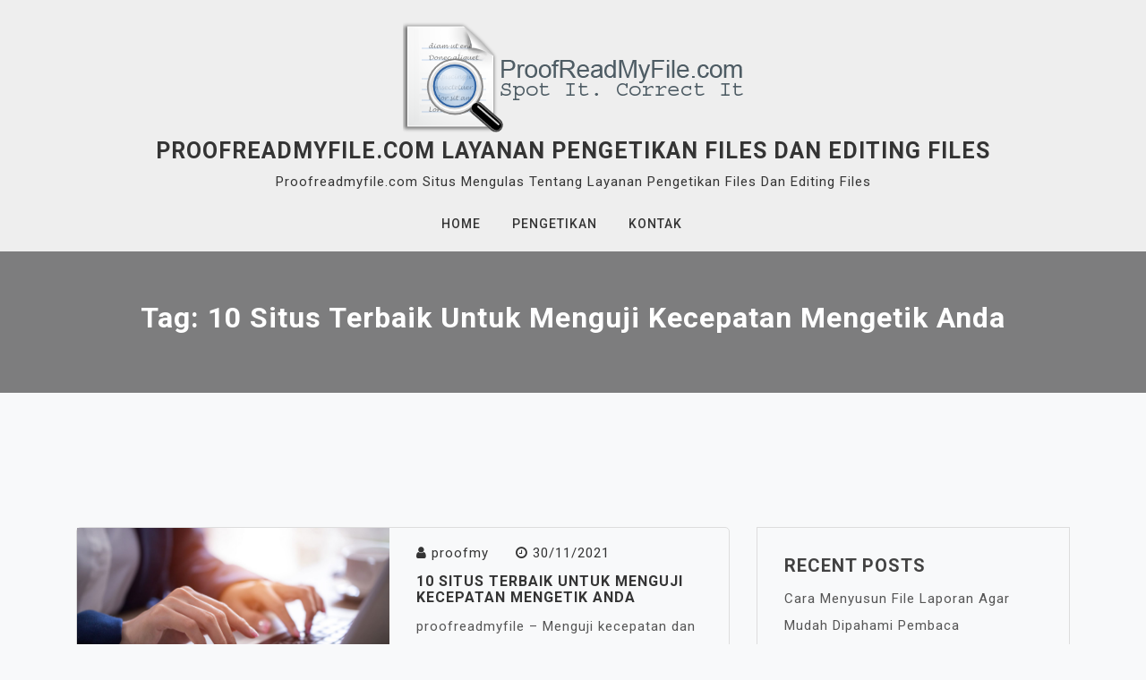

--- FILE ---
content_type: text/html; charset=UTF-8
request_url: https://www.proofreadmyfile.com/tag/10-situs-terbaik-untuk-menguji-kecepatan-mengetik-anda/
body_size: 10848
content:
<!doctype html>
<html dir="ltr" lang="en-US"
	prefix="og: https://ogp.me/ns#" >
<head>
	<meta charset="UTF-8">
	<meta name="viewport" content="width=device-width, initial-scale=1">
	<link rel="profile" href="https://gmpg.org/xfn/11">

	<title>10 Situs Terbaik untuk Menguji Kecepatan Mengetik Anda - Proofreadmyfile.com Layanan Pengetikan Files Dan Editing Files</title>

		<!-- All in One SEO 4.3.6.1 - aioseo.com -->
		<meta name="robots" content="max-image-preview:large" />
		<link rel="canonical" href="https://www.proofreadmyfile.com/tag/10-situs-terbaik-untuk-menguji-kecepatan-mengetik-anda/" />
		<meta name="generator" content="All in One SEO (AIOSEO) 4.3.6.1 " />
		<script type="application/ld+json" class="aioseo-schema">
			{"@context":"https:\/\/schema.org","@graph":[{"@type":"BreadcrumbList","@id":"https:\/\/www.proofreadmyfile.com\/tag\/10-situs-terbaik-untuk-menguji-kecepatan-mengetik-anda\/#breadcrumblist","itemListElement":[{"@type":"ListItem","@id":"https:\/\/www.proofreadmyfile.com\/#listItem","position":1,"item":{"@type":"WebPage","@id":"https:\/\/www.proofreadmyfile.com\/","name":"Home","description":"Proofreadmyfile.com Situs Mengulas Tentang Layanan Pengetikan Files Dan Editing Files","url":"https:\/\/www.proofreadmyfile.com\/"},"nextItem":"https:\/\/www.proofreadmyfile.com\/tag\/10-situs-terbaik-untuk-menguji-kecepatan-mengetik-anda\/#listItem"},{"@type":"ListItem","@id":"https:\/\/www.proofreadmyfile.com\/tag\/10-situs-terbaik-untuk-menguji-kecepatan-mengetik-anda\/#listItem","position":2,"item":{"@type":"WebPage","@id":"https:\/\/www.proofreadmyfile.com\/tag\/10-situs-terbaik-untuk-menguji-kecepatan-mengetik-anda\/","name":"10 Situs Terbaik untuk Menguji Kecepatan Mengetik Anda","url":"https:\/\/www.proofreadmyfile.com\/tag\/10-situs-terbaik-untuk-menguji-kecepatan-mengetik-anda\/"},"previousItem":"https:\/\/www.proofreadmyfile.com\/#listItem"}]},{"@type":"CollectionPage","@id":"https:\/\/www.proofreadmyfile.com\/tag\/10-situs-terbaik-untuk-menguji-kecepatan-mengetik-anda\/#collectionpage","url":"https:\/\/www.proofreadmyfile.com\/tag\/10-situs-terbaik-untuk-menguji-kecepatan-mengetik-anda\/","name":"10 Situs Terbaik untuk Menguji Kecepatan Mengetik Anda - Proofreadmyfile.com Layanan Pengetikan Files Dan Editing Files","inLanguage":"en-US","isPartOf":{"@id":"https:\/\/www.proofreadmyfile.com\/#website"},"breadcrumb":{"@id":"https:\/\/www.proofreadmyfile.com\/tag\/10-situs-terbaik-untuk-menguji-kecepatan-mengetik-anda\/#breadcrumblist"}},{"@type":"Organization","@id":"https:\/\/www.proofreadmyfile.com\/#organization","name":"Proofreadmyfile.com Layanan Pengetikan Files Dan Editing Files","url":"https:\/\/www.proofreadmyfile.com\/","logo":{"@type":"ImageObject","url":"https:\/\/www.proofreadmyfile.com\/wp-content\/uploads\/2021\/08\/logoproofreadmyfile.png","@id":"https:\/\/www.proofreadmyfile.com\/#organizationLogo","width":380,"height":140},"image":{"@id":"https:\/\/www.proofreadmyfile.com\/#organizationLogo"}},{"@type":"WebSite","@id":"https:\/\/www.proofreadmyfile.com\/#website","url":"https:\/\/www.proofreadmyfile.com\/","name":"Proofreadmyfile.com Layanan Pengetikan Files Dan Editing Files","description":"Proofreadmyfile.com Situs Mengulas Tentang Layanan Pengetikan Files Dan Editing Files","inLanguage":"en-US","publisher":{"@id":"https:\/\/www.proofreadmyfile.com\/#organization"}}]}
		</script>
		<!-- All in One SEO -->

<link rel='dns-prefetch' href='//fonts.googleapis.com' />
<link rel="alternate" type="application/rss+xml" title="Proofreadmyfile.com Layanan Pengetikan Files Dan Editing Files &raquo; Feed" href="https://www.proofreadmyfile.com/feed/" />
<link rel="alternate" type="application/rss+xml" title="Proofreadmyfile.com Layanan Pengetikan Files Dan Editing Files &raquo; 10 Situs Terbaik untuk Menguji Kecepatan Mengetik Anda Tag Feed" href="https://www.proofreadmyfile.com/tag/10-situs-terbaik-untuk-menguji-kecepatan-mengetik-anda/feed/" />
<style id='wp-img-auto-sizes-contain-inline-css'>
img:is([sizes=auto i],[sizes^="auto," i]){contain-intrinsic-size:3000px 1500px}
/*# sourceURL=wp-img-auto-sizes-contain-inline-css */
</style>
<style id='wp-emoji-styles-inline-css'>

	img.wp-smiley, img.emoji {
		display: inline !important;
		border: none !important;
		box-shadow: none !important;
		height: 1em !important;
		width: 1em !important;
		margin: 0 0.07em !important;
		vertical-align: -0.1em !important;
		background: none !important;
		padding: 0 !important;
	}
/*# sourceURL=wp-emoji-styles-inline-css */
</style>
<style id='wp-block-library-inline-css'>
:root{--wp-block-synced-color:#7a00df;--wp-block-synced-color--rgb:122,0,223;--wp-bound-block-color:var(--wp-block-synced-color);--wp-editor-canvas-background:#ddd;--wp-admin-theme-color:#007cba;--wp-admin-theme-color--rgb:0,124,186;--wp-admin-theme-color-darker-10:#006ba1;--wp-admin-theme-color-darker-10--rgb:0,107,160.5;--wp-admin-theme-color-darker-20:#005a87;--wp-admin-theme-color-darker-20--rgb:0,90,135;--wp-admin-border-width-focus:2px}@media (min-resolution:192dpi){:root{--wp-admin-border-width-focus:1.5px}}.wp-element-button{cursor:pointer}:root .has-very-light-gray-background-color{background-color:#eee}:root .has-very-dark-gray-background-color{background-color:#313131}:root .has-very-light-gray-color{color:#eee}:root .has-very-dark-gray-color{color:#313131}:root .has-vivid-green-cyan-to-vivid-cyan-blue-gradient-background{background:linear-gradient(135deg,#00d084,#0693e3)}:root .has-purple-crush-gradient-background{background:linear-gradient(135deg,#34e2e4,#4721fb 50%,#ab1dfe)}:root .has-hazy-dawn-gradient-background{background:linear-gradient(135deg,#faaca8,#dad0ec)}:root .has-subdued-olive-gradient-background{background:linear-gradient(135deg,#fafae1,#67a671)}:root .has-atomic-cream-gradient-background{background:linear-gradient(135deg,#fdd79a,#004a59)}:root .has-nightshade-gradient-background{background:linear-gradient(135deg,#330968,#31cdcf)}:root .has-midnight-gradient-background{background:linear-gradient(135deg,#020381,#2874fc)}:root{--wp--preset--font-size--normal:16px;--wp--preset--font-size--huge:42px}.has-regular-font-size{font-size:1em}.has-larger-font-size{font-size:2.625em}.has-normal-font-size{font-size:var(--wp--preset--font-size--normal)}.has-huge-font-size{font-size:var(--wp--preset--font-size--huge)}.has-text-align-center{text-align:center}.has-text-align-left{text-align:left}.has-text-align-right{text-align:right}.has-fit-text{white-space:nowrap!important}#end-resizable-editor-section{display:none}.aligncenter{clear:both}.items-justified-left{justify-content:flex-start}.items-justified-center{justify-content:center}.items-justified-right{justify-content:flex-end}.items-justified-space-between{justify-content:space-between}.screen-reader-text{border:0;clip-path:inset(50%);height:1px;margin:-1px;overflow:hidden;padding:0;position:absolute;width:1px;word-wrap:normal!important}.screen-reader-text:focus{background-color:#ddd;clip-path:none;color:#444;display:block;font-size:1em;height:auto;left:5px;line-height:normal;padding:15px 23px 14px;text-decoration:none;top:5px;width:auto;z-index:100000}html :where(.has-border-color){border-style:solid}html :where([style*=border-top-color]){border-top-style:solid}html :where([style*=border-right-color]){border-right-style:solid}html :where([style*=border-bottom-color]){border-bottom-style:solid}html :where([style*=border-left-color]){border-left-style:solid}html :where([style*=border-width]){border-style:solid}html :where([style*=border-top-width]){border-top-style:solid}html :where([style*=border-right-width]){border-right-style:solid}html :where([style*=border-bottom-width]){border-bottom-style:solid}html :where([style*=border-left-width]){border-left-style:solid}html :where(img[class*=wp-image-]){height:auto;max-width:100%}:where(figure){margin:0 0 1em}html :where(.is-position-sticky){--wp-admin--admin-bar--position-offset:var(--wp-admin--admin-bar--height,0px)}@media screen and (max-width:600px){html :where(.is-position-sticky){--wp-admin--admin-bar--position-offset:0px}}

/*# sourceURL=wp-block-library-inline-css */
</style><style id='wp-block-archives-inline-css'>
.wp-block-archives{box-sizing:border-box}.wp-block-archives-dropdown label{display:block}
/*# sourceURL=https://www.proofreadmyfile.com/wp-includes/blocks/archives/style.min.css */
</style>
<style id='wp-block-categories-inline-css'>
.wp-block-categories{box-sizing:border-box}.wp-block-categories.alignleft{margin-right:2em}.wp-block-categories.alignright{margin-left:2em}.wp-block-categories.wp-block-categories-dropdown.aligncenter{text-align:center}.wp-block-categories .wp-block-categories__label{display:block;width:100%}
/*# sourceURL=https://www.proofreadmyfile.com/wp-includes/blocks/categories/style.min.css */
</style>
<style id='wp-block-heading-inline-css'>
h1:where(.wp-block-heading).has-background,h2:where(.wp-block-heading).has-background,h3:where(.wp-block-heading).has-background,h4:where(.wp-block-heading).has-background,h5:where(.wp-block-heading).has-background,h6:where(.wp-block-heading).has-background{padding:1.25em 2.375em}h1.has-text-align-left[style*=writing-mode]:where([style*=vertical-lr]),h1.has-text-align-right[style*=writing-mode]:where([style*=vertical-rl]),h2.has-text-align-left[style*=writing-mode]:where([style*=vertical-lr]),h2.has-text-align-right[style*=writing-mode]:where([style*=vertical-rl]),h3.has-text-align-left[style*=writing-mode]:where([style*=vertical-lr]),h3.has-text-align-right[style*=writing-mode]:where([style*=vertical-rl]),h4.has-text-align-left[style*=writing-mode]:where([style*=vertical-lr]),h4.has-text-align-right[style*=writing-mode]:where([style*=vertical-rl]),h5.has-text-align-left[style*=writing-mode]:where([style*=vertical-lr]),h5.has-text-align-right[style*=writing-mode]:where([style*=vertical-rl]),h6.has-text-align-left[style*=writing-mode]:where([style*=vertical-lr]),h6.has-text-align-right[style*=writing-mode]:where([style*=vertical-rl]){rotate:180deg}
/*# sourceURL=https://www.proofreadmyfile.com/wp-includes/blocks/heading/style.min.css */
</style>
<style id='wp-block-latest-posts-inline-css'>
.wp-block-latest-posts{box-sizing:border-box}.wp-block-latest-posts.alignleft{margin-right:2em}.wp-block-latest-posts.alignright{margin-left:2em}.wp-block-latest-posts.wp-block-latest-posts__list{list-style:none}.wp-block-latest-posts.wp-block-latest-posts__list li{clear:both;overflow-wrap:break-word}.wp-block-latest-posts.is-grid{display:flex;flex-wrap:wrap}.wp-block-latest-posts.is-grid li{margin:0 1.25em 1.25em 0;width:100%}@media (min-width:600px){.wp-block-latest-posts.columns-2 li{width:calc(50% - .625em)}.wp-block-latest-posts.columns-2 li:nth-child(2n){margin-right:0}.wp-block-latest-posts.columns-3 li{width:calc(33.33333% - .83333em)}.wp-block-latest-posts.columns-3 li:nth-child(3n){margin-right:0}.wp-block-latest-posts.columns-4 li{width:calc(25% - .9375em)}.wp-block-latest-posts.columns-4 li:nth-child(4n){margin-right:0}.wp-block-latest-posts.columns-5 li{width:calc(20% - 1em)}.wp-block-latest-posts.columns-5 li:nth-child(5n){margin-right:0}.wp-block-latest-posts.columns-6 li{width:calc(16.66667% - 1.04167em)}.wp-block-latest-posts.columns-6 li:nth-child(6n){margin-right:0}}:root :where(.wp-block-latest-posts.is-grid){padding:0}:root :where(.wp-block-latest-posts.wp-block-latest-posts__list){padding-left:0}.wp-block-latest-posts__post-author,.wp-block-latest-posts__post-date{display:block;font-size:.8125em}.wp-block-latest-posts__post-excerpt,.wp-block-latest-posts__post-full-content{margin-bottom:1em;margin-top:.5em}.wp-block-latest-posts__featured-image a{display:inline-block}.wp-block-latest-posts__featured-image img{height:auto;max-width:100%;width:auto}.wp-block-latest-posts__featured-image.alignleft{float:left;margin-right:1em}.wp-block-latest-posts__featured-image.alignright{float:right;margin-left:1em}.wp-block-latest-posts__featured-image.aligncenter{margin-bottom:1em;text-align:center}
/*# sourceURL=https://www.proofreadmyfile.com/wp-includes/blocks/latest-posts/style.min.css */
</style>
<style id='wp-block-group-inline-css'>
.wp-block-group{box-sizing:border-box}:where(.wp-block-group.wp-block-group-is-layout-constrained){position:relative}
/*# sourceURL=https://www.proofreadmyfile.com/wp-includes/blocks/group/style.min.css */
</style>
<style id='wp-block-paragraph-inline-css'>
.is-small-text{font-size:.875em}.is-regular-text{font-size:1em}.is-large-text{font-size:2.25em}.is-larger-text{font-size:3em}.has-drop-cap:not(:focus):first-letter{float:left;font-size:8.4em;font-style:normal;font-weight:100;line-height:.68;margin:.05em .1em 0 0;text-transform:uppercase}body.rtl .has-drop-cap:not(:focus):first-letter{float:none;margin-left:.1em}p.has-drop-cap.has-background{overflow:hidden}:root :where(p.has-background){padding:1.25em 2.375em}:where(p.has-text-color:not(.has-link-color)) a{color:inherit}p.has-text-align-left[style*="writing-mode:vertical-lr"],p.has-text-align-right[style*="writing-mode:vertical-rl"]{rotate:180deg}
/*# sourceURL=https://www.proofreadmyfile.com/wp-includes/blocks/paragraph/style.min.css */
</style>
<style id='global-styles-inline-css'>
:root{--wp--preset--aspect-ratio--square: 1;--wp--preset--aspect-ratio--4-3: 4/3;--wp--preset--aspect-ratio--3-4: 3/4;--wp--preset--aspect-ratio--3-2: 3/2;--wp--preset--aspect-ratio--2-3: 2/3;--wp--preset--aspect-ratio--16-9: 16/9;--wp--preset--aspect-ratio--9-16: 9/16;--wp--preset--color--black: #000000;--wp--preset--color--cyan-bluish-gray: #abb8c3;--wp--preset--color--white: #ffffff;--wp--preset--color--pale-pink: #f78da7;--wp--preset--color--vivid-red: #cf2e2e;--wp--preset--color--luminous-vivid-orange: #ff6900;--wp--preset--color--luminous-vivid-amber: #fcb900;--wp--preset--color--light-green-cyan: #7bdcb5;--wp--preset--color--vivid-green-cyan: #00d084;--wp--preset--color--pale-cyan-blue: #8ed1fc;--wp--preset--color--vivid-cyan-blue: #0693e3;--wp--preset--color--vivid-purple: #9b51e0;--wp--preset--gradient--vivid-cyan-blue-to-vivid-purple: linear-gradient(135deg,rgb(6,147,227) 0%,rgb(155,81,224) 100%);--wp--preset--gradient--light-green-cyan-to-vivid-green-cyan: linear-gradient(135deg,rgb(122,220,180) 0%,rgb(0,208,130) 100%);--wp--preset--gradient--luminous-vivid-amber-to-luminous-vivid-orange: linear-gradient(135deg,rgb(252,185,0) 0%,rgb(255,105,0) 100%);--wp--preset--gradient--luminous-vivid-orange-to-vivid-red: linear-gradient(135deg,rgb(255,105,0) 0%,rgb(207,46,46) 100%);--wp--preset--gradient--very-light-gray-to-cyan-bluish-gray: linear-gradient(135deg,rgb(238,238,238) 0%,rgb(169,184,195) 100%);--wp--preset--gradient--cool-to-warm-spectrum: linear-gradient(135deg,rgb(74,234,220) 0%,rgb(151,120,209) 20%,rgb(207,42,186) 40%,rgb(238,44,130) 60%,rgb(251,105,98) 80%,rgb(254,248,76) 100%);--wp--preset--gradient--blush-light-purple: linear-gradient(135deg,rgb(255,206,236) 0%,rgb(152,150,240) 100%);--wp--preset--gradient--blush-bordeaux: linear-gradient(135deg,rgb(254,205,165) 0%,rgb(254,45,45) 50%,rgb(107,0,62) 100%);--wp--preset--gradient--luminous-dusk: linear-gradient(135deg,rgb(255,203,112) 0%,rgb(199,81,192) 50%,rgb(65,88,208) 100%);--wp--preset--gradient--pale-ocean: linear-gradient(135deg,rgb(255,245,203) 0%,rgb(182,227,212) 50%,rgb(51,167,181) 100%);--wp--preset--gradient--electric-grass: linear-gradient(135deg,rgb(202,248,128) 0%,rgb(113,206,126) 100%);--wp--preset--gradient--midnight: linear-gradient(135deg,rgb(2,3,129) 0%,rgb(40,116,252) 100%);--wp--preset--font-size--small: 13px;--wp--preset--font-size--medium: 20px;--wp--preset--font-size--large: 36px;--wp--preset--font-size--x-large: 42px;--wp--preset--spacing--20: 0.44rem;--wp--preset--spacing--30: 0.67rem;--wp--preset--spacing--40: 1rem;--wp--preset--spacing--50: 1.5rem;--wp--preset--spacing--60: 2.25rem;--wp--preset--spacing--70: 3.38rem;--wp--preset--spacing--80: 5.06rem;--wp--preset--shadow--natural: 6px 6px 9px rgba(0, 0, 0, 0.2);--wp--preset--shadow--deep: 12px 12px 50px rgba(0, 0, 0, 0.4);--wp--preset--shadow--sharp: 6px 6px 0px rgba(0, 0, 0, 0.2);--wp--preset--shadow--outlined: 6px 6px 0px -3px rgb(255, 255, 255), 6px 6px rgb(0, 0, 0);--wp--preset--shadow--crisp: 6px 6px 0px rgb(0, 0, 0);}:where(.is-layout-flex){gap: 0.5em;}:where(.is-layout-grid){gap: 0.5em;}body .is-layout-flex{display: flex;}.is-layout-flex{flex-wrap: wrap;align-items: center;}.is-layout-flex > :is(*, div){margin: 0;}body .is-layout-grid{display: grid;}.is-layout-grid > :is(*, div){margin: 0;}:where(.wp-block-columns.is-layout-flex){gap: 2em;}:where(.wp-block-columns.is-layout-grid){gap: 2em;}:where(.wp-block-post-template.is-layout-flex){gap: 1.25em;}:where(.wp-block-post-template.is-layout-grid){gap: 1.25em;}.has-black-color{color: var(--wp--preset--color--black) !important;}.has-cyan-bluish-gray-color{color: var(--wp--preset--color--cyan-bluish-gray) !important;}.has-white-color{color: var(--wp--preset--color--white) !important;}.has-pale-pink-color{color: var(--wp--preset--color--pale-pink) !important;}.has-vivid-red-color{color: var(--wp--preset--color--vivid-red) !important;}.has-luminous-vivid-orange-color{color: var(--wp--preset--color--luminous-vivid-orange) !important;}.has-luminous-vivid-amber-color{color: var(--wp--preset--color--luminous-vivid-amber) !important;}.has-light-green-cyan-color{color: var(--wp--preset--color--light-green-cyan) !important;}.has-vivid-green-cyan-color{color: var(--wp--preset--color--vivid-green-cyan) !important;}.has-pale-cyan-blue-color{color: var(--wp--preset--color--pale-cyan-blue) !important;}.has-vivid-cyan-blue-color{color: var(--wp--preset--color--vivid-cyan-blue) !important;}.has-vivid-purple-color{color: var(--wp--preset--color--vivid-purple) !important;}.has-black-background-color{background-color: var(--wp--preset--color--black) !important;}.has-cyan-bluish-gray-background-color{background-color: var(--wp--preset--color--cyan-bluish-gray) !important;}.has-white-background-color{background-color: var(--wp--preset--color--white) !important;}.has-pale-pink-background-color{background-color: var(--wp--preset--color--pale-pink) !important;}.has-vivid-red-background-color{background-color: var(--wp--preset--color--vivid-red) !important;}.has-luminous-vivid-orange-background-color{background-color: var(--wp--preset--color--luminous-vivid-orange) !important;}.has-luminous-vivid-amber-background-color{background-color: var(--wp--preset--color--luminous-vivid-amber) !important;}.has-light-green-cyan-background-color{background-color: var(--wp--preset--color--light-green-cyan) !important;}.has-vivid-green-cyan-background-color{background-color: var(--wp--preset--color--vivid-green-cyan) !important;}.has-pale-cyan-blue-background-color{background-color: var(--wp--preset--color--pale-cyan-blue) !important;}.has-vivid-cyan-blue-background-color{background-color: var(--wp--preset--color--vivid-cyan-blue) !important;}.has-vivid-purple-background-color{background-color: var(--wp--preset--color--vivid-purple) !important;}.has-black-border-color{border-color: var(--wp--preset--color--black) !important;}.has-cyan-bluish-gray-border-color{border-color: var(--wp--preset--color--cyan-bluish-gray) !important;}.has-white-border-color{border-color: var(--wp--preset--color--white) !important;}.has-pale-pink-border-color{border-color: var(--wp--preset--color--pale-pink) !important;}.has-vivid-red-border-color{border-color: var(--wp--preset--color--vivid-red) !important;}.has-luminous-vivid-orange-border-color{border-color: var(--wp--preset--color--luminous-vivid-orange) !important;}.has-luminous-vivid-amber-border-color{border-color: var(--wp--preset--color--luminous-vivid-amber) !important;}.has-light-green-cyan-border-color{border-color: var(--wp--preset--color--light-green-cyan) !important;}.has-vivid-green-cyan-border-color{border-color: var(--wp--preset--color--vivid-green-cyan) !important;}.has-pale-cyan-blue-border-color{border-color: var(--wp--preset--color--pale-cyan-blue) !important;}.has-vivid-cyan-blue-border-color{border-color: var(--wp--preset--color--vivid-cyan-blue) !important;}.has-vivid-purple-border-color{border-color: var(--wp--preset--color--vivid-purple) !important;}.has-vivid-cyan-blue-to-vivid-purple-gradient-background{background: var(--wp--preset--gradient--vivid-cyan-blue-to-vivid-purple) !important;}.has-light-green-cyan-to-vivid-green-cyan-gradient-background{background: var(--wp--preset--gradient--light-green-cyan-to-vivid-green-cyan) !important;}.has-luminous-vivid-amber-to-luminous-vivid-orange-gradient-background{background: var(--wp--preset--gradient--luminous-vivid-amber-to-luminous-vivid-orange) !important;}.has-luminous-vivid-orange-to-vivid-red-gradient-background{background: var(--wp--preset--gradient--luminous-vivid-orange-to-vivid-red) !important;}.has-very-light-gray-to-cyan-bluish-gray-gradient-background{background: var(--wp--preset--gradient--very-light-gray-to-cyan-bluish-gray) !important;}.has-cool-to-warm-spectrum-gradient-background{background: var(--wp--preset--gradient--cool-to-warm-spectrum) !important;}.has-blush-light-purple-gradient-background{background: var(--wp--preset--gradient--blush-light-purple) !important;}.has-blush-bordeaux-gradient-background{background: var(--wp--preset--gradient--blush-bordeaux) !important;}.has-luminous-dusk-gradient-background{background: var(--wp--preset--gradient--luminous-dusk) !important;}.has-pale-ocean-gradient-background{background: var(--wp--preset--gradient--pale-ocean) !important;}.has-electric-grass-gradient-background{background: var(--wp--preset--gradient--electric-grass) !important;}.has-midnight-gradient-background{background: var(--wp--preset--gradient--midnight) !important;}.has-small-font-size{font-size: var(--wp--preset--font-size--small) !important;}.has-medium-font-size{font-size: var(--wp--preset--font-size--medium) !important;}.has-large-font-size{font-size: var(--wp--preset--font-size--large) !important;}.has-x-large-font-size{font-size: var(--wp--preset--font-size--x-large) !important;}
/*# sourceURL=global-styles-inline-css */
</style>

<style id='classic-theme-styles-inline-css'>
/*! This file is auto-generated */
.wp-block-button__link{color:#fff;background-color:#32373c;border-radius:9999px;box-shadow:none;text-decoration:none;padding:calc(.667em + 2px) calc(1.333em + 2px);font-size:1.125em}.wp-block-file__button{background:#32373c;color:#fff;text-decoration:none}
/*# sourceURL=/wp-includes/css/classic-themes.min.css */
</style>
<link rel='stylesheet' id='contact-form-7-css' href='https://www.proofreadmyfile.com/wp-content/plugins/contact-form-7/includes/css/styles.css?ver=5.7.6' media='all' />
<link rel='stylesheet' id='SFSImainCss-css' href='https://www.proofreadmyfile.com/wp-content/plugins/ultimate-social-media-icons/css/sfsi-style.css?ver=2.8.1' media='all' />
<link rel='stylesheet' id='megla-google-fonts-css' href='https://fonts.googleapis.com/css?family=Roboto%3A300%2C300i%2C400%2C400i%2C500%2C700&#038;subset=latin%2Clatin-ext' media='all' />
<link rel='stylesheet' id='bootstrap-css' href='https://www.proofreadmyfile.com/wp-content/themes/megla/assets/css/bootstrap.min.css?ver=4.5.0' media='all' />
<link rel='stylesheet' id='font-awesome-css' href='https://www.proofreadmyfile.com/wp-content/themes/megla/assets/css/font-awesome.min.css?ver=4.7.0' media='all' />
<link rel='stylesheet' id='slicknav-css' href='https://www.proofreadmyfile.com/wp-content/themes/megla/assets/css/slicknav.min.css?ver=1.0.3' media='all' />
<link rel='stylesheet' id='dashicons-css' href='https://www.proofreadmyfile.com/wp-includes/css/dashicons.min.css?ver=6.9' media='all' />
<link rel='stylesheet' id='megla-default-block-css' href='https://www.proofreadmyfile.com/wp-content/themes/megla/assets/css/default-block.css?ver=1.0.3' media='all' />
<link rel='stylesheet' id='megla-style-css' href='https://www.proofreadmyfile.com/wp-content/themes/megla/assets/css/megla-style.css?ver=1.0.0' media='all' />
<link rel='stylesheet' id='megla-custom-css' href='https://www.proofreadmyfile.com/wp-content/themes/megla/assets/css/custom-style.css?ver=6.9' media='all' />
<style id='megla-custom-inline-css'>

        .site-title a,
        .site-description,
        .site-title a:hover {
            color: #343434 ;
        }
    
/*# sourceURL=megla-custom-inline-css */
</style>
<script src="https://www.proofreadmyfile.com/wp-includes/js/jquery/jquery.min.js?ver=3.7.1" id="jquery-core-js"></script>
<script src="https://www.proofreadmyfile.com/wp-includes/js/jquery/jquery-migrate.min.js?ver=3.4.1" id="jquery-migrate-js"></script>
<link rel="https://api.w.org/" href="https://www.proofreadmyfile.com/wp-json/" /><link rel="alternate" title="JSON" type="application/json" href="https://www.proofreadmyfile.com/wp-json/wp/v2/tags/22" /><link rel="EditURI" type="application/rsd+xml" title="RSD" href="https://www.proofreadmyfile.com/xmlrpc.php?rsd" />
<meta name="generator" content="WordPress 6.9" />
<meta name="follow.[base64]" content="c2QhruvXsTeubkWjgRUD"/><link rel="icon" href="https://www.proofreadmyfile.com/wp-content/uploads/2021/08/cropped-logoproofreadmyfile-32x32.png" sizes="32x32" />
<link rel="icon" href="https://www.proofreadmyfile.com/wp-content/uploads/2021/08/cropped-logoproofreadmyfile-192x192.png" sizes="192x192" />
<link rel="apple-touch-icon" href="https://www.proofreadmyfile.com/wp-content/uploads/2021/08/cropped-logoproofreadmyfile-180x180.png" />
<meta name="msapplication-TileImage" content="https://www.proofreadmyfile.com/wp-content/uploads/2021/08/cropped-logoproofreadmyfile-270x270.png" />
</head>

<body class="archive tag tag-10-situs-terbaik-untuk-menguji-kecepatan-mengetik-anda tag-22 wp-custom-logo wp-theme-megla sfsi_actvite_theme_default hfeed">
<div id="page" class="site">
		<a class="skip-link screen-reader-text" href="#content">Skip to content</a>
	<header id="masthead" class="header-area ">
				<div class="container">
			<div class="row">
				<div class="col-lg-12">
					<div class="site-branding text-center">
						<a href="https://www.proofreadmyfile.com/" class="custom-logo-link" rel="home"><img width="380" height="140" src="https://www.proofreadmyfile.com/wp-content/uploads/2021/08/logoproofreadmyfile.png" class="custom-logo" alt="Proofreadmyfile.com Layanan Pengetikan Files Dan Editing Files" decoding="async" fetchpriority="high" srcset="https://www.proofreadmyfile.com/wp-content/uploads/2021/08/logoproofreadmyfile.png 380w, https://www.proofreadmyfile.com/wp-content/uploads/2021/08/logoproofreadmyfile-300x111.png 300w" sizes="(max-width: 380px) 100vw, 380px" /></a>							<p class="site-title"><a href="https://www.proofreadmyfile.com/" rel="home">Proofreadmyfile.com Layanan Pengetikan Files Dan Editing Files</a></p>
														<p class="site-description">Proofreadmyfile.com Situs Mengulas Tentang Layanan Pengetikan Files Dan Editing Files</p>
												
						<div class="megla-responsive-menu"></div>
						<button class="screen-reader-text menu-close">Close Menu</button>
						<div class="mainmenu">
							<div class="menu-a-container"><ul id="primary-menu" class="menu"><li id="menu-item-17" class="menu-item menu-item-type-custom menu-item-object-custom menu-item-home menu-item-17"><a href="http://www.proofreadmyfile.com">Home</a></li>
<li id="menu-item-19" class="menu-item menu-item-type-taxonomy menu-item-object-category menu-item-19"><a href="https://www.proofreadmyfile.com/category/pengetikan/">Pengetikan</a></li>
<li id="menu-item-18" class="menu-item menu-item-type-post_type menu-item-object-page menu-item-18"><a href="https://www.proofreadmyfile.com/kontak/">Kontak</a></li>
</ul></div>						</div>
					</div>
				</div>
			</div>
		</div>
	</header><!-- #masthead -->
<section class="breadcrumbs-area">
	<div class="container">
		<div class="row">
			<div class="col-lg-12">
				<h2 class="page-title">Tag: <span>10 Situs Terbaik untuk Menguji Kecepatan Mengetik Anda</span></h2>			</div>
		</div>
	</div>
</section>

<section class="blog-area " id="content">
	<div class="container">
		<div class="row">
			<div class="col-lg-8">
									<article id="post-77" class="post-77 post type-post status-publish format-standard has-post-thumbnail hentry category-pengetikan tag-10-situs-terbaik-untuk-menguji-kecepatan-mengetik-anda">
	<div class="row">
<div class="col-md-6">
	
			<a class="post-thumbnail" href="https://www.proofreadmyfile.com/10-situs-terbaik-untuk-menguji-kecepatan-mengetik-anda/" aria-hidden="true" tabindex="-1">
				<img width="1600" height="900" src="https://www.proofreadmyfile.com/wp-content/uploads/2021/11/10-Situs-Terbaik-untuk-Menguji-Kecepatan-Mengetik-Anda.jpg" class="attachment-post-thumbnail size-post-thumbnail wp-post-image" alt="10 Situs Terbaik untuk Menguji Kecepatan Mengetik Anda" decoding="async" srcset="https://www.proofreadmyfile.com/wp-content/uploads/2021/11/10-Situs-Terbaik-untuk-Menguji-Kecepatan-Mengetik-Anda.jpg 1600w, https://www.proofreadmyfile.com/wp-content/uploads/2021/11/10-Situs-Terbaik-untuk-Menguji-Kecepatan-Mengetik-Anda-300x169.jpg 300w, https://www.proofreadmyfile.com/wp-content/uploads/2021/11/10-Situs-Terbaik-untuk-Menguji-Kecepatan-Mengetik-Anda-1024x576.jpg 1024w, https://www.proofreadmyfile.com/wp-content/uploads/2021/11/10-Situs-Terbaik-untuk-Menguji-Kecepatan-Mengetik-Anda-768x432.jpg 768w, https://www.proofreadmyfile.com/wp-content/uploads/2021/11/10-Situs-Terbaik-untuk-Menguji-Kecepatan-Mengetik-Anda-1536x864.jpg 1536w" sizes="(max-width: 1600px) 100vw, 1600px" />			</a>

			</div>
<div class="col-md-6">
	<div class="post-content">
					<div class="entry-meta">
				<span class="byline"><i class="fa fa-user"></i><span class="author vcard"><a class="url fn n" href="https://www.proofreadmyfile.com/author/proofmy/">proofmy</a></span></span><span class="posted-on"><i class="fa fa-clock-o"></i><a href="https://www.proofreadmyfile.com/10-situs-terbaik-untuk-menguji-kecepatan-mengetik-anda/" rel="bookmark"><time class="entry-date published updated" datetime="2021-11-30T20:49:32+07:00">30/11/2021</time></a></span>			</div><!-- .entry-meta -->
			
		<header class="entry-header">
			<h2 class="entry-title"><a href="https://www.proofreadmyfile.com/10-situs-terbaik-untuk-menguji-kecepatan-mengetik-anda/" rel="bookmark">10 Situs Terbaik untuk Menguji Kecepatan Mengetik Anda</a></h2>		</header><!-- .entry-header -->
			<div class="entry-content">
				<p>proofreadmyfile &#8211; Menguji kecepatan dan akurasi mengetik Anda mungkin tampak seperti buang-buang waktu pada awalnya. Pada kenyataannya, ini memengaruhi seberapa cepat Anda dapat menyelesaikan tugas dan seberapa efisien Anda saat menjelajah atau mencari sesuatu secara online. Tidak tahu apakah pengetikan Anda cukup cepat atau apakah Anda perlu meningkatkan keterampilan papan ketik Anda? Lihat situs-situs berikut [&hellip;]</p>
<a href="https://www.proofreadmyfile.com/10-situs-terbaik-untuk-menguji-kecepatan-mengetik-anda/" class="read-more-btn">Read More</a>			</div><!-- .entry-content -->

					</div>
</div>
</div>
</article>			</div>
						<div class="col-lg-4">
				
<aside id="secondary" class="widget-area">
	<section id="block-3" class="widget widget_block">
<div class="wp-block-group"><div class="wp-block-group__inner-container is-layout-flow wp-block-group-is-layout-flow">
<h2 class="wp-block-heading">Recent Posts</h2>


<ul class="wp-block-latest-posts__list wp-block-latest-posts"><li><a class="wp-block-latest-posts__post-title" href="https://www.proofreadmyfile.com/cara-menyusun-file-laporan-agar-mudah-dipahami-pembaca/">Cara Menyusun File Laporan Agar Mudah Dipahami Pembaca</a></li>
<li><a class="wp-block-latest-posts__post-title" href="https://www.proofreadmyfile.com/manfaat-gunakan-jasa-editing-file-profesional/">Manfaat Gunakan Jasa Editing File Profesional</a></li>
<li><a class="wp-block-latest-posts__post-title" href="https://www.proofreadmyfile.com/kesalahan-umum-saat-editing-file-yang-harus-dihindari/">Kesalahan Umum Saat Editing File yang Harus Dihindari</a></li>
<li><a class="wp-block-latest-posts__post-title" href="https://www.proofreadmyfile.com/panduan-lengkap-format-dokumen-standar-untuk-klien/">Panduan Lengkap Format Dokumen Standar untuk Klien</a></li>
<li><a class="wp-block-latest-posts__post-title" href="https://www.proofreadmyfile.com/tips-efisien-mengetik-dokumen-cepat-dan-minim-typo/">Tips Efisien Mengetik Dokumen Cepat dan Minim Typo</a></li>
</ul></div></div>
</section><section id="block-4" class="widget widget_block">
<div class="wp-block-group"><div class="wp-block-group__inner-container is-layout-flow wp-block-group-is-layout-flow">
<h2 class="wp-block-heading">Recent Comments</h2>
</div></div>
</section><section id="block-5" class="widget widget_block">
<div class="wp-block-group"><div class="wp-block-group__inner-container is-layout-flow wp-block-group-is-layout-flow">
<h2 class="wp-block-heading">Archives</h2>


<ul class="wp-block-archives-list wp-block-archives">	<li><a href='https://www.proofreadmyfile.com/2025/04/'>April 2025</a></li>
	<li><a href='https://www.proofreadmyfile.com/2025/01/'>January 2025</a></li>
	<li><a href='https://www.proofreadmyfile.com/2024/06/'>June 2024</a></li>
	<li><a href='https://www.proofreadmyfile.com/2023/10/'>October 2023</a></li>
	<li><a href='https://www.proofreadmyfile.com/2023/08/'>August 2023</a></li>
	<li><a href='https://www.proofreadmyfile.com/2023/05/'>May 2023</a></li>
	<li><a href='https://www.proofreadmyfile.com/2023/04/'>April 2023</a></li>
	<li><a href='https://www.proofreadmyfile.com/2023/03/'>March 2023</a></li>
	<li><a href='https://www.proofreadmyfile.com/2023/02/'>February 2023</a></li>
	<li><a href='https://www.proofreadmyfile.com/2023/01/'>January 2023</a></li>
	<li><a href='https://www.proofreadmyfile.com/2022/12/'>December 2022</a></li>
	<li><a href='https://www.proofreadmyfile.com/2022/11/'>November 2022</a></li>
	<li><a href='https://www.proofreadmyfile.com/2022/10/'>October 2022</a></li>
	<li><a href='https://www.proofreadmyfile.com/2022/09/'>September 2022</a></li>
	<li><a href='https://www.proofreadmyfile.com/2022/08/'>August 2022</a></li>
	<li><a href='https://www.proofreadmyfile.com/2022/07/'>July 2022</a></li>
	<li><a href='https://www.proofreadmyfile.com/2022/06/'>June 2022</a></li>
	<li><a href='https://www.proofreadmyfile.com/2022/05/'>May 2022</a></li>
	<li><a href='https://www.proofreadmyfile.com/2022/04/'>April 2022</a></li>
	<li><a href='https://www.proofreadmyfile.com/2022/03/'>March 2022</a></li>
	<li><a href='https://www.proofreadmyfile.com/2022/02/'>February 2022</a></li>
	<li><a href='https://www.proofreadmyfile.com/2022/01/'>January 2022</a></li>
	<li><a href='https://www.proofreadmyfile.com/2021/12/'>December 2021</a></li>
	<li><a href='https://www.proofreadmyfile.com/2021/11/'>November 2021</a></li>
	<li><a href='https://www.proofreadmyfile.com/2021/10/'>October 2021</a></li>
	<li><a href='https://www.proofreadmyfile.com/2021/09/'>September 2021</a></li>
	<li><a href='https://www.proofreadmyfile.com/2021/08/'>August 2021</a></li>
</ul></div></div>
</section><section id="block-6" class="widget widget_block">
<div class="wp-block-group"><div class="wp-block-group__inner-container is-layout-flow wp-block-group-is-layout-flow">
<h2 class="wp-block-heading">Categories</h2>


<ul class="wp-block-categories-list wp-block-categories">	<li class="cat-item cat-item-35"><a href="https://www.proofreadmyfile.com/category/editing-files/">editing files</a>
</li>
	<li class="cat-item cat-item-52"><a href="https://www.proofreadmyfile.com/category/informasi/">Informasi</a>
</li>
	<li class="cat-item cat-item-5"><a href="https://www.proofreadmyfile.com/category/layanan-pengetikan/">Layanan Pengetikan</a>
</li>
	<li class="cat-item cat-item-16"><a href="https://www.proofreadmyfile.com/category/marketing/">Marketing</a>
</li>
	<li class="cat-item cat-item-13"><a href="https://www.proofreadmyfile.com/category/pengetik/">Pengetik</a>
</li>
	<li class="cat-item cat-item-1"><a href="https://www.proofreadmyfile.com/category/pengetikan/">Pengetikan</a>
</li>
	<li class="cat-item cat-item-142"><a href="https://www.proofreadmyfile.com/category/slot-gacor/">slot gacor</a>
</li>
	<li class="cat-item cat-item-147"><a href="https://www.proofreadmyfile.com/category/slot-online/">slot online</a>
</li>
</ul></div></div>
</section><section id="block-10" class="widget widget_block widget_text">
<p><a href="https://thekitchensinkrecipes.com/">Gacor108</a></p>
</section><section id="block-12" class="widget widget_block widget_text">
<p><strong><a href="https://electgolfer.com/">TIPTOP108</a></strong></p>
</section></aside><!-- #secondary -->
			</div>
					</div>
	</div>
</section>	

<footer class="footer-area">
	<div class="container">
		<div class="row">
			<div class="col-lg-6">
				<div class="copyright">
					<a href="https://wordpress.org/">
						Proudly powered by WordPress					</a>
				</div>
			</div>
			<div class="col-lg-6">
				<div class="copyright-right">
					<p>
						Theme: megla by ashathemes.					</p>
				</div>
			</div>
		</div>
	</div>
</footer>
</div><!-- #page -->
<script type="speculationrules">
{"prefetch":[{"source":"document","where":{"and":[{"href_matches":"/*"},{"not":{"href_matches":["/wp-*.php","/wp-admin/*","/wp-content/uploads/*","/wp-content/*","/wp-content/plugins/*","/wp-content/themes/megla/*","/*\\?(.+)"]}},{"not":{"selector_matches":"a[rel~=\"nofollow\"]"}},{"not":{"selector_matches":".no-prefetch, .no-prefetch a"}}]},"eagerness":"conservative"}]}
</script>
			<!--facebook like and share js -->
			<div id="fb-root"></div>
			<script>
				(function(d, s, id) {
					var js, fjs = d.getElementsByTagName(s)[0];
					if (d.getElementById(id)) return;
					js = d.createElement(s);
					js.id = id;
					js.src = "//connect.facebook.net/en_US/sdk.js#xfbml=1&version=v2.5";
					fjs.parentNode.insertBefore(js, fjs);
				}(document, 'script', 'facebook-jssdk'));
			</script>
		<script>
window.addEventListener('sfsi_functions_loaded', function() {
    if (typeof sfsi_responsive_toggle == 'function') {
        sfsi_responsive_toggle(0);
        // console.log('sfsi_responsive_toggle');

    }
})
</script>
    <script>
        window.addEventListener('sfsi_functions_loaded', function() {
            if (typeof sfsi_plugin_version == 'function') {
                sfsi_plugin_version(2.77);
            }
        });

        function sfsi_processfurther(ref) {
            var feed_id = '[base64]';
            var feedtype = 8;
            var email = jQuery(ref).find('input[name="email"]').val();
            var filter = /^([a-zA-Z0-9_\.\-])+\@(([a-zA-Z0-9\-])+\.)+([a-zA-Z0-9]{2,4})+$/;
            if ((email != "Enter your email") && (filter.test(email))) {
                if (feedtype == "8") {
                    var url = "https://api.follow.it/subscription-form/" + feed_id + "/" + feedtype;
                    window.open(url, "popupwindow", "scrollbars=yes,width=1080,height=760");
                    return true;
                }
            } else {
                alert("Please enter email address");
                jQuery(ref).find('input[name="email"]').focus();
                return false;
            }
        }
    </script>
    <style type="text/css" aria-selected="true">
        .sfsi_subscribe_Popinner {
            width: 100% !important;

            height: auto !important;

            padding: 18px 0px !important;

            background-color: #ffffff !important;
        }
        .sfsi_subscribe_Popinner form {
            margin: 0 20px !important;
        }
        .sfsi_subscribe_Popinner h5 {
            font-family: Helvetica,Arial,sans-serif !important;

            font-weight: bold !important;

            color: #000000 !important;

            font-size: 16px !important;

            text-align: center !important;
            margin: 0 0 10px !important;
            padding: 0 !important;
        }
        .sfsi_subscription_form_field {
            margin: 5px 0 !important;
            width: 100% !important;
            display: inline-flex;
            display: -webkit-inline-flex;
        }

        .sfsi_subscription_form_field input {
            width: 100% !important;
            padding: 10px 0px !important;
        }

        .sfsi_subscribe_Popinner input[type=email] {
            font-family: Helvetica,Arial,sans-serif !important;

            font-style: normal !important;

            color:  !important;

            font-size: 14px !important;

            text-align: center !important;
        }

        .sfsi_subscribe_Popinner input[type=email]::-webkit-input-placeholder {

            font-family: Helvetica,Arial,sans-serif !important;

            font-style: normal !important;

            color:  !important;

            font-size: 14px !important;

            text-align: center !important;
        }
        .sfsi_subscribe_Popinner input[type=email]:-moz-placeholder {
            /* Firefox 18- */

            font-family: Helvetica,Arial,sans-serif !important;

            font-style: normal !important;

            color:  !important;

            font-size: 14px !important;

            text-align: center !important;

        }

        .sfsi_subscribe_Popinner input[type=email]::-moz-placeholder {
            /* Firefox 19+ */
            font-family: Helvetica,Arial,sans-serif !important;

            font-style: normal !important;

            color:  !important;

            font-size: 14px !important;

            text-align: center !important;

        }

        .sfsi_subscribe_Popinner input[type=email]:-ms-input-placeholder {
            font-family: Helvetica,Arial,sans-serif !important;

            font-style: normal !important;

            color:  !important;

            font-size: 14px !important;

            text-align: center !important;
        }

        .sfsi_subscribe_Popinner input[type=submit] {
            font-family: Helvetica,Arial,sans-serif !important;

            font-weight: bold !important;

            color: #000000 !important;

            font-size: 16px !important;

            text-align: center !important;

            background-color: #dedede !important;
        }

        .sfsi_shortcode_container {
            float: left;
        }

        .sfsi_shortcode_container .norm_row .sfsi_wDiv {
            position: relative !important;
        }

        .sfsi_shortcode_container .sfsi_holders {
            display: none;
        }

            </style>

<script src="https://www.proofreadmyfile.com/wp-content/plugins/contact-form-7/includes/swv/js/index.js?ver=5.7.6" id="swv-js"></script>
<script id="contact-form-7-js-extra">
var wpcf7 = {"api":{"root":"https://www.proofreadmyfile.com/wp-json/","namespace":"contact-form-7/v1"}};
//# sourceURL=contact-form-7-js-extra
</script>
<script src="https://www.proofreadmyfile.com/wp-content/plugins/contact-form-7/includes/js/index.js?ver=5.7.6" id="contact-form-7-js"></script>
<script src="https://www.proofreadmyfile.com/wp-includes/js/jquery/ui/core.min.js?ver=1.13.3" id="jquery-ui-core-js"></script>
<script src="https://www.proofreadmyfile.com/wp-content/plugins/ultimate-social-media-icons/js/shuffle/modernizr.custom.min.js?ver=6.9" id="SFSIjqueryModernizr-js"></script>
<script src="https://www.proofreadmyfile.com/wp-content/plugins/ultimate-social-media-icons/js/shuffle/jquery.shuffle.min.js?ver=6.9" id="SFSIjqueryShuffle-js"></script>
<script src="https://www.proofreadmyfile.com/wp-content/plugins/ultimate-social-media-icons/js/shuffle/random-shuffle-min.js?ver=6.9" id="SFSIjqueryrandom-shuffle-js"></script>
<script id="SFSICustomJs-js-extra">
var sfsi_icon_ajax_object = {"ajax_url":"https://www.proofreadmyfile.com/wp-admin/admin-ajax.php","plugin_url":"https://www.proofreadmyfile.com/wp-content/plugins/ultimate-social-media-icons/"};
//# sourceURL=SFSICustomJs-js-extra
</script>
<script src="https://www.proofreadmyfile.com/wp-content/plugins/ultimate-social-media-icons/js/custom.js?ver=2.8.1" id="SFSICustomJs-js"></script>
<script src="https://www.proofreadmyfile.com/wp-content/themes/megla/assets/js/bootstrap.min.js?ver=4.5.0" id="bootstrap-js"></script>
<script src="https://www.proofreadmyfile.com/wp-content/themes/megla/assets/js/jquery.slicknav.min.js?ver=1.0.3" id="slicknav-js"></script>
<script src="https://www.proofreadmyfile.com/wp-content/themes/megla/assets/js/megla-script.js?ver=1.0.3" id="megla-script-js"></script>
<script id="wp-emoji-settings" type="application/json">
{"baseUrl":"https://s.w.org/images/core/emoji/17.0.2/72x72/","ext":".png","svgUrl":"https://s.w.org/images/core/emoji/17.0.2/svg/","svgExt":".svg","source":{"concatemoji":"https://www.proofreadmyfile.com/wp-includes/js/wp-emoji-release.min.js?ver=6.9"}}
</script>
<script type="module">
/*! This file is auto-generated */
const a=JSON.parse(document.getElementById("wp-emoji-settings").textContent),o=(window._wpemojiSettings=a,"wpEmojiSettingsSupports"),s=["flag","emoji"];function i(e){try{var t={supportTests:e,timestamp:(new Date).valueOf()};sessionStorage.setItem(o,JSON.stringify(t))}catch(e){}}function c(e,t,n){e.clearRect(0,0,e.canvas.width,e.canvas.height),e.fillText(t,0,0);t=new Uint32Array(e.getImageData(0,0,e.canvas.width,e.canvas.height).data);e.clearRect(0,0,e.canvas.width,e.canvas.height),e.fillText(n,0,0);const a=new Uint32Array(e.getImageData(0,0,e.canvas.width,e.canvas.height).data);return t.every((e,t)=>e===a[t])}function p(e,t){e.clearRect(0,0,e.canvas.width,e.canvas.height),e.fillText(t,0,0);var n=e.getImageData(16,16,1,1);for(let e=0;e<n.data.length;e++)if(0!==n.data[e])return!1;return!0}function u(e,t,n,a){switch(t){case"flag":return n(e,"\ud83c\udff3\ufe0f\u200d\u26a7\ufe0f","\ud83c\udff3\ufe0f\u200b\u26a7\ufe0f")?!1:!n(e,"\ud83c\udde8\ud83c\uddf6","\ud83c\udde8\u200b\ud83c\uddf6")&&!n(e,"\ud83c\udff4\udb40\udc67\udb40\udc62\udb40\udc65\udb40\udc6e\udb40\udc67\udb40\udc7f","\ud83c\udff4\u200b\udb40\udc67\u200b\udb40\udc62\u200b\udb40\udc65\u200b\udb40\udc6e\u200b\udb40\udc67\u200b\udb40\udc7f");case"emoji":return!a(e,"\ud83e\u1fac8")}return!1}function f(e,t,n,a){let r;const o=(r="undefined"!=typeof WorkerGlobalScope&&self instanceof WorkerGlobalScope?new OffscreenCanvas(300,150):document.createElement("canvas")).getContext("2d",{willReadFrequently:!0}),s=(o.textBaseline="top",o.font="600 32px Arial",{});return e.forEach(e=>{s[e]=t(o,e,n,a)}),s}function r(e){var t=document.createElement("script");t.src=e,t.defer=!0,document.head.appendChild(t)}a.supports={everything:!0,everythingExceptFlag:!0},new Promise(t=>{let n=function(){try{var e=JSON.parse(sessionStorage.getItem(o));if("object"==typeof e&&"number"==typeof e.timestamp&&(new Date).valueOf()<e.timestamp+604800&&"object"==typeof e.supportTests)return e.supportTests}catch(e){}return null}();if(!n){if("undefined"!=typeof Worker&&"undefined"!=typeof OffscreenCanvas&&"undefined"!=typeof URL&&URL.createObjectURL&&"undefined"!=typeof Blob)try{var e="postMessage("+f.toString()+"("+[JSON.stringify(s),u.toString(),c.toString(),p.toString()].join(",")+"));",a=new Blob([e],{type:"text/javascript"});const r=new Worker(URL.createObjectURL(a),{name:"wpTestEmojiSupports"});return void(r.onmessage=e=>{i(n=e.data),r.terminate(),t(n)})}catch(e){}i(n=f(s,u,c,p))}t(n)}).then(e=>{for(const n in e)a.supports[n]=e[n],a.supports.everything=a.supports.everything&&a.supports[n],"flag"!==n&&(a.supports.everythingExceptFlag=a.supports.everythingExceptFlag&&a.supports[n]);var t;a.supports.everythingExceptFlag=a.supports.everythingExceptFlag&&!a.supports.flag,a.supports.everything||((t=a.source||{}).concatemoji?r(t.concatemoji):t.wpemoji&&t.twemoji&&(r(t.twemoji),r(t.wpemoji)))});
//# sourceURL=https://www.proofreadmyfile.com/wp-includes/js/wp-emoji-loader.min.js
</script>
</body>
</html>


--- FILE ---
content_type: application/javascript
request_url: https://www.proofreadmyfile.com/wp-content/themes/megla/assets/js/megla-script.js?ver=1.0.3
body_size: 24
content:
(function ($) {
    "use strict";
    $.fn.meglaAccessibleDropDown = function () {
		var el = $(this);

		$("a", el).focus(function() {
		    $(this).parents("li").addClass("hover");
		}).blur(function() {
		    $(this).parents("li").removeClass("hover");
		});
	}

    $(".menu-close").on('click', function(){
       $("a.slicknav_btn").removeClass("slicknav_open");
       $(".slicknav_nav").css("display", "none");
    });

    jQuery(document).ready(function($){
    	$("#primary-menu").meglaAccessibleDropDown();
        // Mobile Menu
        $("#primary-menu").slicknav({
            'allowParentLinks': true,
            'prependTo': '.megla-responsive-menu',
            'nestedParentLinks': false,
            'closeOnClick': true,
        });
    });
}(jQuery)); 